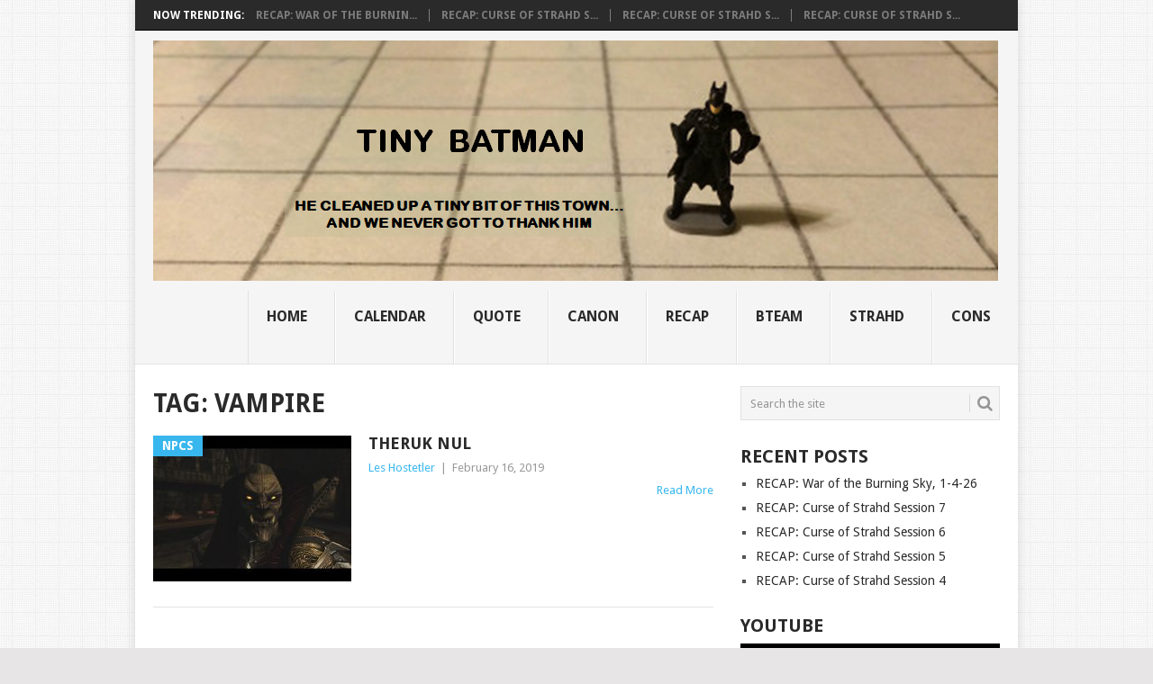

--- FILE ---
content_type: text/html; charset=UTF-8
request_url: https://tinybatman.com/tag/vampire/
body_size: 10218
content:
<!DOCTYPE html>
<html lang="en-US">
<head>
<meta charset="UTF-8">
<meta name="viewport" content="width=device-width, initial-scale=1">
<link rel="profile" href="http://gmpg.org/xfn/11">
<link rel="pingback" href="">
<title>Vampire &#8211; Tiny Batman</title>
<meta name='robots' content='max-image-preview:large' />
<link rel='dns-prefetch' href='//fonts.googleapis.com' />
<link rel="alternate" type="application/rss+xml" title="Tiny Batman &raquo; Feed" href="https://tinybatman.com/feed/" />
<link rel="alternate" type="application/rss+xml" title="Tiny Batman &raquo; Comments Feed" href="https://tinybatman.com/comments/feed/" />
<link rel="alternate" type="application/rss+xml" title="Tiny Batman &raquo; Vampire Tag Feed" href="https://tinybatman.com/tag/vampire/feed/" />
<style id='wp-img-auto-sizes-contain-inline-css' type='text/css'>
img:is([sizes=auto i],[sizes^="auto," i]){contain-intrinsic-size:3000px 1500px}
/*# sourceURL=wp-img-auto-sizes-contain-inline-css */
</style>

<style id='wp-emoji-styles-inline-css' type='text/css'>

	img.wp-smiley, img.emoji {
		display: inline !important;
		border: none !important;
		box-shadow: none !important;
		height: 1em !important;
		width: 1em !important;
		margin: 0 0.07em !important;
		vertical-align: -0.1em !important;
		background: none !important;
		padding: 0 !important;
	}
/*# sourceURL=wp-emoji-styles-inline-css */
</style>
<link rel='stylesheet' id='wp-block-library-css' href='https://tinybatman.com/wp/wp-includes/css/dist/block-library/style.min.css?ver=6.9' type='text/css' media='all' />
<style id='global-styles-inline-css' type='text/css'>
:root{--wp--preset--aspect-ratio--square: 1;--wp--preset--aspect-ratio--4-3: 4/3;--wp--preset--aspect-ratio--3-4: 3/4;--wp--preset--aspect-ratio--3-2: 3/2;--wp--preset--aspect-ratio--2-3: 2/3;--wp--preset--aspect-ratio--16-9: 16/9;--wp--preset--aspect-ratio--9-16: 9/16;--wp--preset--color--black: #000000;--wp--preset--color--cyan-bluish-gray: #abb8c3;--wp--preset--color--white: #ffffff;--wp--preset--color--pale-pink: #f78da7;--wp--preset--color--vivid-red: #cf2e2e;--wp--preset--color--luminous-vivid-orange: #ff6900;--wp--preset--color--luminous-vivid-amber: #fcb900;--wp--preset--color--light-green-cyan: #7bdcb5;--wp--preset--color--vivid-green-cyan: #00d084;--wp--preset--color--pale-cyan-blue: #8ed1fc;--wp--preset--color--vivid-cyan-blue: #0693e3;--wp--preset--color--vivid-purple: #9b51e0;--wp--preset--gradient--vivid-cyan-blue-to-vivid-purple: linear-gradient(135deg,rgb(6,147,227) 0%,rgb(155,81,224) 100%);--wp--preset--gradient--light-green-cyan-to-vivid-green-cyan: linear-gradient(135deg,rgb(122,220,180) 0%,rgb(0,208,130) 100%);--wp--preset--gradient--luminous-vivid-amber-to-luminous-vivid-orange: linear-gradient(135deg,rgb(252,185,0) 0%,rgb(255,105,0) 100%);--wp--preset--gradient--luminous-vivid-orange-to-vivid-red: linear-gradient(135deg,rgb(255,105,0) 0%,rgb(207,46,46) 100%);--wp--preset--gradient--very-light-gray-to-cyan-bluish-gray: linear-gradient(135deg,rgb(238,238,238) 0%,rgb(169,184,195) 100%);--wp--preset--gradient--cool-to-warm-spectrum: linear-gradient(135deg,rgb(74,234,220) 0%,rgb(151,120,209) 20%,rgb(207,42,186) 40%,rgb(238,44,130) 60%,rgb(251,105,98) 80%,rgb(254,248,76) 100%);--wp--preset--gradient--blush-light-purple: linear-gradient(135deg,rgb(255,206,236) 0%,rgb(152,150,240) 100%);--wp--preset--gradient--blush-bordeaux: linear-gradient(135deg,rgb(254,205,165) 0%,rgb(254,45,45) 50%,rgb(107,0,62) 100%);--wp--preset--gradient--luminous-dusk: linear-gradient(135deg,rgb(255,203,112) 0%,rgb(199,81,192) 50%,rgb(65,88,208) 100%);--wp--preset--gradient--pale-ocean: linear-gradient(135deg,rgb(255,245,203) 0%,rgb(182,227,212) 50%,rgb(51,167,181) 100%);--wp--preset--gradient--electric-grass: linear-gradient(135deg,rgb(202,248,128) 0%,rgb(113,206,126) 100%);--wp--preset--gradient--midnight: linear-gradient(135deg,rgb(2,3,129) 0%,rgb(40,116,252) 100%);--wp--preset--font-size--small: 13px;--wp--preset--font-size--medium: 20px;--wp--preset--font-size--large: 36px;--wp--preset--font-size--x-large: 42px;--wp--preset--spacing--20: 0.44rem;--wp--preset--spacing--30: 0.67rem;--wp--preset--spacing--40: 1rem;--wp--preset--spacing--50: 1.5rem;--wp--preset--spacing--60: 2.25rem;--wp--preset--spacing--70: 3.38rem;--wp--preset--spacing--80: 5.06rem;--wp--preset--shadow--natural: 6px 6px 9px rgba(0, 0, 0, 0.2);--wp--preset--shadow--deep: 12px 12px 50px rgba(0, 0, 0, 0.4);--wp--preset--shadow--sharp: 6px 6px 0px rgba(0, 0, 0, 0.2);--wp--preset--shadow--outlined: 6px 6px 0px -3px rgb(255, 255, 255), 6px 6px rgb(0, 0, 0);--wp--preset--shadow--crisp: 6px 6px 0px rgb(0, 0, 0);}:where(.is-layout-flex){gap: 0.5em;}:where(.is-layout-grid){gap: 0.5em;}body .is-layout-flex{display: flex;}.is-layout-flex{flex-wrap: wrap;align-items: center;}.is-layout-flex > :is(*, div){margin: 0;}body .is-layout-grid{display: grid;}.is-layout-grid > :is(*, div){margin: 0;}:where(.wp-block-columns.is-layout-flex){gap: 2em;}:where(.wp-block-columns.is-layout-grid){gap: 2em;}:where(.wp-block-post-template.is-layout-flex){gap: 1.25em;}:where(.wp-block-post-template.is-layout-grid){gap: 1.25em;}.has-black-color{color: var(--wp--preset--color--black) !important;}.has-cyan-bluish-gray-color{color: var(--wp--preset--color--cyan-bluish-gray) !important;}.has-white-color{color: var(--wp--preset--color--white) !important;}.has-pale-pink-color{color: var(--wp--preset--color--pale-pink) !important;}.has-vivid-red-color{color: var(--wp--preset--color--vivid-red) !important;}.has-luminous-vivid-orange-color{color: var(--wp--preset--color--luminous-vivid-orange) !important;}.has-luminous-vivid-amber-color{color: var(--wp--preset--color--luminous-vivid-amber) !important;}.has-light-green-cyan-color{color: var(--wp--preset--color--light-green-cyan) !important;}.has-vivid-green-cyan-color{color: var(--wp--preset--color--vivid-green-cyan) !important;}.has-pale-cyan-blue-color{color: var(--wp--preset--color--pale-cyan-blue) !important;}.has-vivid-cyan-blue-color{color: var(--wp--preset--color--vivid-cyan-blue) !important;}.has-vivid-purple-color{color: var(--wp--preset--color--vivid-purple) !important;}.has-black-background-color{background-color: var(--wp--preset--color--black) !important;}.has-cyan-bluish-gray-background-color{background-color: var(--wp--preset--color--cyan-bluish-gray) !important;}.has-white-background-color{background-color: var(--wp--preset--color--white) !important;}.has-pale-pink-background-color{background-color: var(--wp--preset--color--pale-pink) !important;}.has-vivid-red-background-color{background-color: var(--wp--preset--color--vivid-red) !important;}.has-luminous-vivid-orange-background-color{background-color: var(--wp--preset--color--luminous-vivid-orange) !important;}.has-luminous-vivid-amber-background-color{background-color: var(--wp--preset--color--luminous-vivid-amber) !important;}.has-light-green-cyan-background-color{background-color: var(--wp--preset--color--light-green-cyan) !important;}.has-vivid-green-cyan-background-color{background-color: var(--wp--preset--color--vivid-green-cyan) !important;}.has-pale-cyan-blue-background-color{background-color: var(--wp--preset--color--pale-cyan-blue) !important;}.has-vivid-cyan-blue-background-color{background-color: var(--wp--preset--color--vivid-cyan-blue) !important;}.has-vivid-purple-background-color{background-color: var(--wp--preset--color--vivid-purple) !important;}.has-black-border-color{border-color: var(--wp--preset--color--black) !important;}.has-cyan-bluish-gray-border-color{border-color: var(--wp--preset--color--cyan-bluish-gray) !important;}.has-white-border-color{border-color: var(--wp--preset--color--white) !important;}.has-pale-pink-border-color{border-color: var(--wp--preset--color--pale-pink) !important;}.has-vivid-red-border-color{border-color: var(--wp--preset--color--vivid-red) !important;}.has-luminous-vivid-orange-border-color{border-color: var(--wp--preset--color--luminous-vivid-orange) !important;}.has-luminous-vivid-amber-border-color{border-color: var(--wp--preset--color--luminous-vivid-amber) !important;}.has-light-green-cyan-border-color{border-color: var(--wp--preset--color--light-green-cyan) !important;}.has-vivid-green-cyan-border-color{border-color: var(--wp--preset--color--vivid-green-cyan) !important;}.has-pale-cyan-blue-border-color{border-color: var(--wp--preset--color--pale-cyan-blue) !important;}.has-vivid-cyan-blue-border-color{border-color: var(--wp--preset--color--vivid-cyan-blue) !important;}.has-vivid-purple-border-color{border-color: var(--wp--preset--color--vivid-purple) !important;}.has-vivid-cyan-blue-to-vivid-purple-gradient-background{background: var(--wp--preset--gradient--vivid-cyan-blue-to-vivid-purple) !important;}.has-light-green-cyan-to-vivid-green-cyan-gradient-background{background: var(--wp--preset--gradient--light-green-cyan-to-vivid-green-cyan) !important;}.has-luminous-vivid-amber-to-luminous-vivid-orange-gradient-background{background: var(--wp--preset--gradient--luminous-vivid-amber-to-luminous-vivid-orange) !important;}.has-luminous-vivid-orange-to-vivid-red-gradient-background{background: var(--wp--preset--gradient--luminous-vivid-orange-to-vivid-red) !important;}.has-very-light-gray-to-cyan-bluish-gray-gradient-background{background: var(--wp--preset--gradient--very-light-gray-to-cyan-bluish-gray) !important;}.has-cool-to-warm-spectrum-gradient-background{background: var(--wp--preset--gradient--cool-to-warm-spectrum) !important;}.has-blush-light-purple-gradient-background{background: var(--wp--preset--gradient--blush-light-purple) !important;}.has-blush-bordeaux-gradient-background{background: var(--wp--preset--gradient--blush-bordeaux) !important;}.has-luminous-dusk-gradient-background{background: var(--wp--preset--gradient--luminous-dusk) !important;}.has-pale-ocean-gradient-background{background: var(--wp--preset--gradient--pale-ocean) !important;}.has-electric-grass-gradient-background{background: var(--wp--preset--gradient--electric-grass) !important;}.has-midnight-gradient-background{background: var(--wp--preset--gradient--midnight) !important;}.has-small-font-size{font-size: var(--wp--preset--font-size--small) !important;}.has-medium-font-size{font-size: var(--wp--preset--font-size--medium) !important;}.has-large-font-size{font-size: var(--wp--preset--font-size--large) !important;}.has-x-large-font-size{font-size: var(--wp--preset--font-size--x-large) !important;}
/*# sourceURL=global-styles-inline-css */
</style>

<style id='classic-theme-styles-inline-css' type='text/css'>
/*! This file is auto-generated */
.wp-block-button__link{color:#fff;background-color:#32373c;border-radius:9999px;box-shadow:none;text-decoration:none;padding:calc(.667em + 2px) calc(1.333em + 2px);font-size:1.125em}.wp-block-file__button{background:#32373c;color:#fff;text-decoration:none}
/*# sourceURL=/wp-includes/css/classic-themes.min.css */
</style>
<link rel='stylesheet' id='point-style-css' href='https://tinybatman.com/wp/wp-content/themes/point/style.css?ver=6.9' type='text/css' media='all' />
<style id='point-style-inline-css' type='text/css'>

		a:hover, .menu .current-menu-item > a, .menu .current-menu-item, .current-menu-ancestor > a.sf-with-ul, .current-menu-ancestor, footer .textwidget a, .single_post a:not(.wp-block-button__link), #commentform a, .copyrights a:hover, a, footer .widget li a:hover, .menu > li:hover > a, .single_post .post-info a, .post-info a, .readMore a, .reply a, .fn a, .carousel a:hover, .single_post .related-posts a:hover, .sidebar.c-4-12 .textwidget a, footer .textwidget a, .sidebar.c-4-12 a:hover, .title a:hover, .trending-articles li a:hover { color: #38B7EE; }
		.review-result, .review-total-only { color: #38B7EE!important; }
		.nav-previous a, .nav-next a, .sub-menu, #commentform input#submit, .tagcloud a, #tabber ul.tabs li a.selected, .featured-cat, .mts-subscribe input[type='submit'], .pagination a, .widget .wpt_widget_content #tags-tab-content ul li a, .latestPost-review-wrapper, .pagination .dots, .primary-navigation #wpmm-megamenu .wpmm-posts .wpmm-pagination a, #wpmm-megamenu .review-total-only, body .latestPost-review-wrapper, .review-type-circle.wp-review-show-total { background: #38B7EE; color: #fff; } .header-button { background: #38B7EE; } #logo a { color: ##555; }
		
		
/*# sourceURL=point-style-inline-css */
</style>
<link rel='stylesheet' id='theme-slug-fonts-css' href='//fonts.googleapis.com/css?family=Droid+Sans%3A400%2C700&#038;subset=latin-ext' type='text/css' media='all' />
<script type="text/javascript" src="https://tinybatman.com/wp/wp-includes/js/jquery/jquery.min.js?ver=3.7.1" id="jquery-core-js"></script>
<script type="text/javascript" src="https://tinybatman.com/wp/wp-includes/js/jquery/jquery-migrate.min.js?ver=3.4.1" id="jquery-migrate-js"></script>
<script type="text/javascript" src="https://tinybatman.com/wp/wp-content/themes/point/js/customscripts.js?ver=6.9" id="point-customscripts-js"></script>
<link rel="https://api.w.org/" href="https://tinybatman.com/wp-json/" /><link rel="alternate" title="JSON" type="application/json" href="https://tinybatman.com/wp-json/wp/v2/tags/116" /><link rel="EditURI" type="application/rsd+xml" title="RSD" href="https://tinybatman.com/wp/xmlrpc.php?rsd" />
<meta name="generator" content="WordPress 6.9" />
			<style>
				#wp-admin-bar-basepress-build-mode{
					background-color:#c11111 !important;
					color:#fff !important;
				}
			</style>
					<script type="text/javascript">
			var StrCPVisits_page_data = {
				'abort' : 'false',
				'title' : 'Tag: Vampire',
			};
		</script>
		<style type="text/css">.recentcomments a{display:inline !important;padding:0 !important;margin:0 !important;}</style>		<style type="text/css">
							.site-title a,
				.site-description {
					color: #2a2a2a;
				}
						</style>
		<style type="text/css" id="custom-background-css">
body.custom-background { background-image: url("https://tinybatman.com/wp/wp-content/uploads/2019/02/minimal-background-pattern-wordpress-3.jpg"); background-position: center center; background-size: auto; background-repeat: repeat; background-attachment: scroll; }
</style>
	<link rel="icon" href="https://tinybatman.com/wp/wp-content/uploads/2019/02/cropped-tinybatman-32x32.jpg" sizes="32x32" />
<link rel="icon" href="https://tinybatman.com/wp/wp-content/uploads/2019/02/cropped-tinybatman-192x192.jpg" sizes="192x192" />
<link rel="apple-touch-icon" href="https://tinybatman.com/wp/wp-content/uploads/2019/02/cropped-tinybatman-180x180.jpg" />
<meta name="msapplication-TileImage" content="https://tinybatman.com/wp/wp-content/uploads/2019/02/cropped-tinybatman-270x270.jpg" />
<link rel='stylesheet' id='fts-feed-styles-css' href='https://tinybatman.com/wp/wp-content/plugins/feed-them-social/includes/feeds/css/styles.min.css?ver=4.4.0' type='text/css' media='all' />
</head>

<body id="blog" class="archive tag tag-vampire tag-116 custom-background wp-embed-responsive wp-theme-point boxed cslayout">

<div class="main-container clear">

				<div class="trending-articles">
				<ul>
					<li class="firstlink">Now Trending:</li>
													<li class="trendingPost">
									<a href="https://tinybatman.com/recap-war-of-the-burning-sky-1-4-26/" title="RECAP: War of the Burning Sky, 1-4-26" rel="bookmark">RECAP: War of the Burnin...</a>
								</li>
																<li class="trendingPost">
									<a href="https://tinybatman.com/recap-ravenloft-session-7/" title="RECAP: Curse of Strahd Session 7" rel="bookmark">RECAP: Curse of Strahd S...</a>
								</li>
																<li class="trendingPost">
									<a href="https://tinybatman.com/recap-curse-of-strahd-session-6/" title="RECAP: Curse of Strahd Session 6" rel="bookmark">RECAP: Curse of Strahd S...</a>
								</li>
																<li class="trendingPost">
									<a href="https://tinybatman.com/recap-curse-of-strahd-session-5/" title="RECAP: Curse of Strahd Session 5" rel="bookmark">RECAP: Curse of Strahd S...</a>
								</li>
												</ul>
			</div>
					<header id="masthead" class="site-header" role="banner">
			<div class="site-branding">
															<h2 id="logo" class="image-logo" itemprop="headline">
							<a href="https://tinybatman.com"><img src="https://tinybatman.com/wp/wp-content/uploads/2019/04/2019-04-07_0052_001.png" alt="Tiny Batman"></a>
						</h2><!-- END #logo -->
									
				<a href="#" id="pull" class="toggle-mobile-menu">Menu</a>
				<div class="primary-navigation">
					<nav id="navigation" class="mobile-menu-wrapper" role="navigation">
						<ul id="menu-top" class="menu clearfix"><li id="menu-item-14" class="menu-item menu-item-type-custom menu-item-object-custom menu-item-home"><a href="http://tinybatman.com">Home<br /><span class="sub"></span></a></li>
<li id="menu-item-4589" class="menu-item menu-item-type-post_type menu-item-object-calendar"><a href="https://tinybatman.com/calendar/lngn-bdc/">CALENDAR<br /><span class="sub"></span></a></li>
<li id="menu-item-4581" class="menu-item menu-item-type-custom menu-item-object-custom"><a href="https://tinybatman.com/context-free-game-quotes-2026/">Quote<br /><span class="sub"></span></a></li>
<li id="menu-item-6986" class="menu-item menu-item-type-taxonomy menu-item-object-category"><a href="https://tinybatman.com/category/its-canon-now/">Canon<br /><span class="sub"></span></a></li>
<li id="menu-item-6984" class="menu-item menu-item-type-taxonomy menu-item-object-post_tag"><a href="https://tinybatman.com/tag/recap/">Recap<br /><span class="sub"></span></a></li>
<li id="menu-item-6985" class="menu-item menu-item-type-taxonomy menu-item-object-post_tag"><a href="https://tinybatman.com/tag/bteam/">BTEAM<br /><span class="sub"></span></a></li>
<li id="menu-item-6982" class="menu-item menu-item-type-custom menu-item-object-custom"><a href="https://tinybatman.com/ravenloft-wiki/">STRAHD<br /><span class="sub"></span></a></li>
<li id="menu-item-7096" class="menu-item menu-item-type-post_type menu-item-object-page"><a href="https://tinybatman.com/the-archivists-library/">CONS<br /><span class="sub"></span></a></li>
</ul>					</nav><!-- #navigation -->
				</div><!-- .primary-navigation -->
			</div><!-- .site-branding -->
		</header><!-- #masthead -->

		
<div id="page" class="home-page">
	<div class="content">
		<div class="article">
			<h1 class="postsby">
				<span>Tag: <span>Vampire</span></span>
			</h1>
			
<article class="post excerpt">
				<a href="https://tinybatman.com/theruk-nul/" title="Theruk Nul" id="featured-thumbnail">
				<div class="featured-thumbnail"><img width="220" height="162" src="https://tinybatman.com/wp/wp-content/uploads/2019/02/Theruk-220x162.jpg" class="attachment-featured size-featured wp-post-image" alt="" title="" decoding="async" /></div>				<div class="featured-cat">
					NPCS				</div>
							</a>
				<header>
		<h2 class="title">
			<a href="https://tinybatman.com/theruk-nul/" title="Theruk Nul" rel="bookmark">Theruk Nul</a>
		</h2>
		<div class="post-info"><span class="theauthor"><a href="https://tinybatman.com/author/les-hostetler/" title="Posts by Les Hostetler" rel="author">Les Hostetler</a></span> | <span class="thetime">February 16, 2019</span></div>
	</header><!--.header-->
			<div class="post-content image-caption-format-1">
					</div>
		<span class="readMore"><a href="https://tinybatman.com/theruk-nul/" title="Theruk Nul" rel="nofollow">Read More</a></span>
	</article>
		<nav class="navigation posts-navigation" role="navigation">
			<!--Start Pagination-->
							<h2 class="screen-reader-text">Posts navigation</h2>
				<div class="pagination nav-links">
					
									</div>
					</nav><!--End Pagination-->
		
		</div>
		
	<aside class="sidebar c-4-12">
		<div id="sidebars" class="sidebar">
			<div class="sidebar_list">
				<aside id="search-4" class="widget widget_search"><form method="get" id="searchform" class="search-form" action="https://tinybatman.com" _lpchecked="1">
	<fieldset>
		<input type="text" name="s" id="s" value="Search the site" onblur="if (this.value == '') {this.value = 'Search the site';}" onfocus="if (this.value == 'Search the site') {this.value = '';}" >
		<button id="search-image" class="sbutton" type="submit" value="">
			<i class="point-icon icon-search"></i>
		</button>
	</fieldset>
</form>
</aside>
		<aside id="recent-posts-4" class="widget widget_recent_entries">
		<h3 class="widget-title">Recent Posts</h3>
		<ul>
											<li>
					<a href="https://tinybatman.com/recap-war-of-the-burning-sky-1-4-26/">RECAP: War of the Burning Sky, 1-4-26</a>
									</li>
											<li>
					<a href="https://tinybatman.com/recap-ravenloft-session-7/">RECAP: Curse of Strahd Session 7</a>
									</li>
											<li>
					<a href="https://tinybatman.com/recap-curse-of-strahd-session-6/">RECAP: Curse of Strahd Session 6</a>
									</li>
											<li>
					<a href="https://tinybatman.com/recap-curse-of-strahd-session-5/">RECAP: Curse of Strahd Session 5</a>
									</li>
											<li>
					<a href="https://tinybatman.com/recap-curse-of-strahd-session-4/">RECAP: Curse of Strahd Session 4</a>
									</li>
					</ul>

		</aside><aside id="custom_html-2" class="widget_text widget widget_custom_html"><h3 class="widget-title">YouTube</h3><div class="textwidget custom-html-widget"><div class="et_smooth_scroll_disabled fts_smooth_scroll_disabled"><div id="fts-yt-lfebpetemm" class=" fts-youtube-thumbs-gallery-master fts-master-youtube-wrap fts-yt-videogroup fts-yt-user- fts-yt-vids-in-row4"><div id="fts-yt-videolist-lfebpetemm" class="fts-yt-videolist"><div class="fts-yt-large "><div class="fts-yt-first-video"><div class="fts-fluid-videoWrapper"><iframe src="https://www.youtube.com/embed/zoaCJhRrtAA?wmode=transparent&#038;HD=0&#038;rel=0&#038;showinfo=0&#038;controls=1&#038;autoplay=0" frameborder="0" allowfullscreen></iframe></div></div></div><div data-ftsi-columns="4" data-ftsi-columns-tablet="3" data-ftsi-columns-mobile="2" data-ftsi-force-columns="no&quot; " data-ftsi-margin="1px" class="feed_dynamic_classlfebpetemm fts-youtube-popup-gallery fts-youtube-inline-block-centered  fts-youtube-no-thumbs-gallery" style="background:#000!important""><div class="slicker-youtube-placeholder-lfebpetemm slicker-youtube-placeholder fts-youtube-zoaCJhRrtAA" data-id="fts-youtube-id-feed_dynamic_classlfebpetemm" style="background-image:url(https://i.ytimg.com/vi/zoaCJhRrtAA/hqdefault.jpg)"><a href="javascript:;" rel="https://www.youtube.com/embed/zoaCJhRrtAA?wmode=opaque&#038;HD=0&#038;rel=0&#038;showinfo=0&#038;controls=1&#038;autoplay=1"  class="fts-yt-open fts-youtube-iframe-click"></a></div><div class="slicker-youtube-placeholder-lfebpetemm slicker-youtube-placeholder fts-youtube-MPpgh4SObiI" data-id="fts-youtube-id-feed_dynamic_classlfebpetemm" style="background-image:url(https://i.ytimg.com/vi/MPpgh4SObiI/hqdefault.jpg)"><a href="javascript:;" rel="https://www.youtube.com/embed/MPpgh4SObiI?wmode=opaque&#038;HD=0&#038;rel=0&#038;showinfo=0&#038;controls=1&#038;autoplay=1"  class="fts-yt-open fts-youtube-iframe-click"></a></div><div class="slicker-youtube-placeholder-lfebpetemm slicker-youtube-placeholder fts-youtube-DUHU87Rp8aw" data-id="fts-youtube-id-feed_dynamic_classlfebpetemm" style="background-image:url(https://i.ytimg.com/vi/DUHU87Rp8aw/hqdefault.jpg)"><a href="javascript:;" rel="https://www.youtube.com/embed/DUHU87Rp8aw?wmode=opaque&#038;HD=0&#038;rel=0&#038;showinfo=0&#038;controls=1&#038;autoplay=1"  class="fts-yt-open fts-youtube-iframe-click"></a></div><div class="slicker-youtube-placeholder-lfebpetemm slicker-youtube-placeholder fts-youtube-C4zACwWV-5M" data-id="fts-youtube-id-feed_dynamic_classlfebpetemm" style="background-image:url(https://i.ytimg.com/vi/C4zACwWV-5M/hqdefault.jpg)"><a href="javascript:;" rel="https://www.youtube.com/embed/C4zACwWV-5M?wmode=opaque&#038;HD=0&#038;rel=0&#038;showinfo=0&#038;controls=1&#038;autoplay=1"  class="fts-yt-open fts-youtube-iframe-click"></a></div><script>  jQuery("#fts-yt-lfebpetemm").unbind().on("click", ".slicker-youtube-placeholder", function(event) {
                event.stopPropagation();
                jQuery("#fts-yt-lfebpetemm .youtube-comments-thumbs").animate({ scrollTop: 0 }, "fast");
                jQuery("#fts-yt-lfebpetemm .youtube-comments-thumbs").show();
                jQuery( "#fts-yt-lfebpetemm.fts-youtube-scrollable" ).addClass( "fts-scrollable-function" );
                jQuery("#fts-yt-lfebpetemm .fts-youtube-scrollable, #fts-yt-lfebpetemm .fts-fb-autoscroll-loader").hide();
                var this_frame = jQuery(this).find("a.fts-youtube-iframe-click").attr("rel");
                jQuery("#fts-yt-lfebpetemm .fts-fluid-videoWrapper iframe").attr("src", this_frame);
                var findText = jQuery(this).find(".entriestitle").clone(true, true);
                findText.appendTo("#fts-yt-lfebpetemm .youtube-comments-thumbs");
                ftsShare();
                
                });
                jQuery("#fts-yt-lfebpetemm").on("click", ".fts-yt-close-lfebpetemm", function(event) {
                    event.stopPropagation();
                    jQuery( "#fts-yt-lfebpetemm .fts-youtube-scrollable" ).removeClass( "fts-scrollable-function" );
                    jQuery("#fts-yt-lfebpetemm .youtube-comments-thumbs").hide();
                    jQuery("#fts-yt-lfebpetemm .fts-youtube-scrollable, .fts-fb-autoscroll-loader").show();
                    jQuery("#fts-yt-lfebpetemm .youtube-comments-thumbs").html("");
                     slickremixImageResizingYouTube();
                });</script><div id="output_lfebpetemm" class="fts-fb-load-more-output"></div></div><!--END main wrap for thumbnails--></div></div></div><div class="fts-clear"></div>            <script>
                // This needs to load here below the feed to load properly for
                // Elementor page preview, and also some types of tabs that use js to load.
                jQuery(document).ready(function() {
                    slickremixImageResizingYouTube();
                });
            </script>
            </div></aside><aside id="archives-4" class="widget widget_archive"><h3 class="widget-title">Archives</h3>
			<ul>
					<li><a href='https://tinybatman.com/2026/01/'>January 2026</a></li>
	<li><a href='https://tinybatman.com/2025/12/'>December 2025</a></li>
	<li><a href='https://tinybatman.com/2025/11/'>November 2025</a></li>
	<li><a href='https://tinybatman.com/2025/10/'>October 2025</a></li>
	<li><a href='https://tinybatman.com/2025/09/'>September 2025</a></li>
	<li><a href='https://tinybatman.com/2025/08/'>August 2025</a></li>
	<li><a href='https://tinybatman.com/2025/07/'>July 2025</a></li>
	<li><a href='https://tinybatman.com/2025/06/'>June 2025</a></li>
	<li><a href='https://tinybatman.com/2025/05/'>May 2025</a></li>
	<li><a href='https://tinybatman.com/2025/04/'>April 2025</a></li>
	<li><a href='https://tinybatman.com/2025/03/'>March 2025</a></li>
	<li><a href='https://tinybatman.com/2025/02/'>February 2025</a></li>
	<li><a href='https://tinybatman.com/2025/01/'>January 2025</a></li>
	<li><a href='https://tinybatman.com/2024/12/'>December 2024</a></li>
	<li><a href='https://tinybatman.com/2024/11/'>November 2024</a></li>
	<li><a href='https://tinybatman.com/2024/10/'>October 2024</a></li>
	<li><a href='https://tinybatman.com/2024/09/'>September 2024</a></li>
	<li><a href='https://tinybatman.com/2024/08/'>August 2024</a></li>
	<li><a href='https://tinybatman.com/2024/07/'>July 2024</a></li>
	<li><a href='https://tinybatman.com/2024/06/'>June 2024</a></li>
	<li><a href='https://tinybatman.com/2024/04/'>April 2024</a></li>
	<li><a href='https://tinybatman.com/2024/03/'>March 2024</a></li>
	<li><a href='https://tinybatman.com/2024/02/'>February 2024</a></li>
	<li><a href='https://tinybatman.com/2024/01/'>January 2024</a></li>
	<li><a href='https://tinybatman.com/2023/12/'>December 2023</a></li>
	<li><a href='https://tinybatman.com/2023/11/'>November 2023</a></li>
	<li><a href='https://tinybatman.com/2023/10/'>October 2023</a></li>
	<li><a href='https://tinybatman.com/2023/09/'>September 2023</a></li>
	<li><a href='https://tinybatman.com/2023/07/'>July 2023</a></li>
	<li><a href='https://tinybatman.com/2023/06/'>June 2023</a></li>
	<li><a href='https://tinybatman.com/2023/02/'>February 2023</a></li>
	<li><a href='https://tinybatman.com/2023/01/'>January 2023</a></li>
	<li><a href='https://tinybatman.com/2022/12/'>December 2022</a></li>
	<li><a href='https://tinybatman.com/2022/11/'>November 2022</a></li>
	<li><a href='https://tinybatman.com/2022/10/'>October 2022</a></li>
	<li><a href='https://tinybatman.com/2022/06/'>June 2022</a></li>
	<li><a href='https://tinybatman.com/2022/03/'>March 2022</a></li>
	<li><a href='https://tinybatman.com/2022/02/'>February 2022</a></li>
	<li><a href='https://tinybatman.com/2022/01/'>January 2022</a></li>
	<li><a href='https://tinybatman.com/2021/12/'>December 2021</a></li>
	<li><a href='https://tinybatman.com/2021/11/'>November 2021</a></li>
	<li><a href='https://tinybatman.com/2021/10/'>October 2021</a></li>
	<li><a href='https://tinybatman.com/2021/09/'>September 2021</a></li>
	<li><a href='https://tinybatman.com/2021/08/'>August 2021</a></li>
	<li><a href='https://tinybatman.com/2021/07/'>July 2021</a></li>
	<li><a href='https://tinybatman.com/2021/06/'>June 2021</a></li>
	<li><a href='https://tinybatman.com/2021/05/'>May 2021</a></li>
	<li><a href='https://tinybatman.com/2021/04/'>April 2021</a></li>
	<li><a href='https://tinybatman.com/2021/03/'>March 2021</a></li>
	<li><a href='https://tinybatman.com/2021/02/'>February 2021</a></li>
	<li><a href='https://tinybatman.com/2021/01/'>January 2021</a></li>
	<li><a href='https://tinybatman.com/2020/12/'>December 2020</a></li>
	<li><a href='https://tinybatman.com/2020/11/'>November 2020</a></li>
	<li><a href='https://tinybatman.com/2020/10/'>October 2020</a></li>
	<li><a href='https://tinybatman.com/2020/09/'>September 2020</a></li>
	<li><a href='https://tinybatman.com/2020/08/'>August 2020</a></li>
	<li><a href='https://tinybatman.com/2020/07/'>July 2020</a></li>
	<li><a href='https://tinybatman.com/2020/06/'>June 2020</a></li>
	<li><a href='https://tinybatman.com/2020/05/'>May 2020</a></li>
	<li><a href='https://tinybatman.com/2020/04/'>April 2020</a></li>
	<li><a href='https://tinybatman.com/2020/03/'>March 2020</a></li>
	<li><a href='https://tinybatman.com/2020/02/'>February 2020</a></li>
	<li><a href='https://tinybatman.com/2020/01/'>January 2020</a></li>
	<li><a href='https://tinybatman.com/2019/12/'>December 2019</a></li>
	<li><a href='https://tinybatman.com/2019/11/'>November 2019</a></li>
	<li><a href='https://tinybatman.com/2019/10/'>October 2019</a></li>
	<li><a href='https://tinybatman.com/2019/09/'>September 2019</a></li>
	<li><a href='https://tinybatman.com/2019/08/'>August 2019</a></li>
	<li><a href='https://tinybatman.com/2019/07/'>July 2019</a></li>
	<li><a href='https://tinybatman.com/2019/06/'>June 2019</a></li>
	<li><a href='https://tinybatman.com/2019/05/'>May 2019</a></li>
	<li><a href='https://tinybatman.com/2019/04/'>April 2019</a></li>
	<li><a href='https://tinybatman.com/2019/03/'>March 2019</a></li>
	<li><a href='https://tinybatman.com/2019/02/'>February 2019</a></li>
			</ul>

			</aside><aside id="search-2" class="widget widget_search"><form method="get" id="searchform" class="search-form" action="https://tinybatman.com" _lpchecked="1">
	<fieldset>
		<input type="text" name="s" id="s" value="Search the site" onblur="if (this.value == '') {this.value = 'Search the site';}" onfocus="if (this.value == 'Search the site') {this.value = '';}" >
		<button id="search-image" class="sbutton" type="submit" value="">
			<i class="point-icon icon-search"></i>
		</button>
	</fieldset>
</form>
</aside>
		<aside id="recent-posts-2" class="widget widget_recent_entries">
		<h3 class="widget-title">Recent Posts</h3>
		<ul>
											<li>
					<a href="https://tinybatman.com/recap-war-of-the-burning-sky-1-4-26/">RECAP: War of the Burning Sky, 1-4-26</a>
									</li>
											<li>
					<a href="https://tinybatman.com/recap-ravenloft-session-7/">RECAP: Curse of Strahd Session 7</a>
									</li>
											<li>
					<a href="https://tinybatman.com/recap-curse-of-strahd-session-6/">RECAP: Curse of Strahd Session 6</a>
									</li>
											<li>
					<a href="https://tinybatman.com/recap-curse-of-strahd-session-5/">RECAP: Curse of Strahd Session 5</a>
									</li>
											<li>
					<a href="https://tinybatman.com/recap-curse-of-strahd-session-4/">RECAP: Curse of Strahd Session 4</a>
									</li>
					</ul>

		</aside><aside id="recent-comments-2" class="widget widget_recent_comments"><h3 class="widget-title">Recent Comments</h3><ul id="recentcomments"><li class="recentcomments"><span class="comment-author-link"><a href="https://hwaet.com" class="url" rel="ugc external nofollow">EB</a></span> on <a href="https://tinybatman.com/recap-war-of-the-burning-sky-1-4-26/#comment-2470">RECAP: War of the Burning Sky, 1-4-26</a></li><li class="recentcomments"><span class="comment-author-link"><a href="https://hwaet.com" class="url" rel="ugc external nofollow">EB</a></span> on <a href="https://tinybatman.com/recap-war-of-the-burning-sky-12-21-25/#comment-2469">RECAP: War of the Burning Sky, 12-21-25</a></li><li class="recentcomments"><span class="comment-author-link"><a href="http://www.hwaet.com" class="url" rel="ugc external nofollow">Eric B</a></span> on <a href="https://tinybatman.com/recap-war-of-the-burning-sky-10-19-25/#comment-2466">RECAP: War of the Burning Sky, 10-19-25</a></li><li class="recentcomments"><span class="comment-author-link"><a href="http://www.hwaet.com" class="url" rel="ugc external nofollow">Eric B</a></span> on <a href="https://tinybatman.com/recap-curse-of-strahd-session-1/#comment-2465">RECAP: Curse of Strahd Session 1</a></li><li class="recentcomments"><span class="comment-author-link"><a href="https://www.hwaet.com" class="url" rel="ugc external nofollow">Eric B</a></span> on <a href="https://tinybatman.com/are-paladins-allowed-to-that/#comment-2464">Are Paladins Allowed To Do That?</a></li></ul></aside><aside id="archives-2" class="widget widget_archive"><h3 class="widget-title">Archives</h3>
			<ul>
					<li><a href='https://tinybatman.com/2026/01/'>January 2026</a></li>
	<li><a href='https://tinybatman.com/2025/12/'>December 2025</a></li>
	<li><a href='https://tinybatman.com/2025/11/'>November 2025</a></li>
	<li><a href='https://tinybatman.com/2025/10/'>October 2025</a></li>
	<li><a href='https://tinybatman.com/2025/09/'>September 2025</a></li>
	<li><a href='https://tinybatman.com/2025/08/'>August 2025</a></li>
	<li><a href='https://tinybatman.com/2025/07/'>July 2025</a></li>
	<li><a href='https://tinybatman.com/2025/06/'>June 2025</a></li>
	<li><a href='https://tinybatman.com/2025/05/'>May 2025</a></li>
	<li><a href='https://tinybatman.com/2025/04/'>April 2025</a></li>
	<li><a href='https://tinybatman.com/2025/03/'>March 2025</a></li>
	<li><a href='https://tinybatman.com/2025/02/'>February 2025</a></li>
	<li><a href='https://tinybatman.com/2025/01/'>January 2025</a></li>
	<li><a href='https://tinybatman.com/2024/12/'>December 2024</a></li>
	<li><a href='https://tinybatman.com/2024/11/'>November 2024</a></li>
	<li><a href='https://tinybatman.com/2024/10/'>October 2024</a></li>
	<li><a href='https://tinybatman.com/2024/09/'>September 2024</a></li>
	<li><a href='https://tinybatman.com/2024/08/'>August 2024</a></li>
	<li><a href='https://tinybatman.com/2024/07/'>July 2024</a></li>
	<li><a href='https://tinybatman.com/2024/06/'>June 2024</a></li>
	<li><a href='https://tinybatman.com/2024/04/'>April 2024</a></li>
	<li><a href='https://tinybatman.com/2024/03/'>March 2024</a></li>
	<li><a href='https://tinybatman.com/2024/02/'>February 2024</a></li>
	<li><a href='https://tinybatman.com/2024/01/'>January 2024</a></li>
	<li><a href='https://tinybatman.com/2023/12/'>December 2023</a></li>
	<li><a href='https://tinybatman.com/2023/11/'>November 2023</a></li>
	<li><a href='https://tinybatman.com/2023/10/'>October 2023</a></li>
	<li><a href='https://tinybatman.com/2023/09/'>September 2023</a></li>
	<li><a href='https://tinybatman.com/2023/07/'>July 2023</a></li>
	<li><a href='https://tinybatman.com/2023/06/'>June 2023</a></li>
	<li><a href='https://tinybatman.com/2023/02/'>February 2023</a></li>
	<li><a href='https://tinybatman.com/2023/01/'>January 2023</a></li>
	<li><a href='https://tinybatman.com/2022/12/'>December 2022</a></li>
	<li><a href='https://tinybatman.com/2022/11/'>November 2022</a></li>
	<li><a href='https://tinybatman.com/2022/10/'>October 2022</a></li>
	<li><a href='https://tinybatman.com/2022/06/'>June 2022</a></li>
	<li><a href='https://tinybatman.com/2022/03/'>March 2022</a></li>
	<li><a href='https://tinybatman.com/2022/02/'>February 2022</a></li>
	<li><a href='https://tinybatman.com/2022/01/'>January 2022</a></li>
	<li><a href='https://tinybatman.com/2021/12/'>December 2021</a></li>
	<li><a href='https://tinybatman.com/2021/11/'>November 2021</a></li>
	<li><a href='https://tinybatman.com/2021/10/'>October 2021</a></li>
	<li><a href='https://tinybatman.com/2021/09/'>September 2021</a></li>
	<li><a href='https://tinybatman.com/2021/08/'>August 2021</a></li>
	<li><a href='https://tinybatman.com/2021/07/'>July 2021</a></li>
	<li><a href='https://tinybatman.com/2021/06/'>June 2021</a></li>
	<li><a href='https://tinybatman.com/2021/05/'>May 2021</a></li>
	<li><a href='https://tinybatman.com/2021/04/'>April 2021</a></li>
	<li><a href='https://tinybatman.com/2021/03/'>March 2021</a></li>
	<li><a href='https://tinybatman.com/2021/02/'>February 2021</a></li>
	<li><a href='https://tinybatman.com/2021/01/'>January 2021</a></li>
	<li><a href='https://tinybatman.com/2020/12/'>December 2020</a></li>
	<li><a href='https://tinybatman.com/2020/11/'>November 2020</a></li>
	<li><a href='https://tinybatman.com/2020/10/'>October 2020</a></li>
	<li><a href='https://tinybatman.com/2020/09/'>September 2020</a></li>
	<li><a href='https://tinybatman.com/2020/08/'>August 2020</a></li>
	<li><a href='https://tinybatman.com/2020/07/'>July 2020</a></li>
	<li><a href='https://tinybatman.com/2020/06/'>June 2020</a></li>
	<li><a href='https://tinybatman.com/2020/05/'>May 2020</a></li>
	<li><a href='https://tinybatman.com/2020/04/'>April 2020</a></li>
	<li><a href='https://tinybatman.com/2020/03/'>March 2020</a></li>
	<li><a href='https://tinybatman.com/2020/02/'>February 2020</a></li>
	<li><a href='https://tinybatman.com/2020/01/'>January 2020</a></li>
	<li><a href='https://tinybatman.com/2019/12/'>December 2019</a></li>
	<li><a href='https://tinybatman.com/2019/11/'>November 2019</a></li>
	<li><a href='https://tinybatman.com/2019/10/'>October 2019</a></li>
	<li><a href='https://tinybatman.com/2019/09/'>September 2019</a></li>
	<li><a href='https://tinybatman.com/2019/08/'>August 2019</a></li>
	<li><a href='https://tinybatman.com/2019/07/'>July 2019</a></li>
	<li><a href='https://tinybatman.com/2019/06/'>June 2019</a></li>
	<li><a href='https://tinybatman.com/2019/05/'>May 2019</a></li>
	<li><a href='https://tinybatman.com/2019/04/'>April 2019</a></li>
	<li><a href='https://tinybatman.com/2019/03/'>March 2019</a></li>
	<li><a href='https://tinybatman.com/2019/02/'>February 2019</a></li>
			</ul>

			</aside><aside id="categories-2" class="widget widget_categories"><h3 class="widget-title">Categories</h3>
			<ul>
					<li class="cat-item cat-item-27"><a href="https://tinybatman.com/category/13c/">13C</a>
</li>
	<li class="cat-item cat-item-427"><a href="https://tinybatman.com/category/5th-avengers/">5th Avengers</a>
</li>
	<li class="cat-item cat-item-33"><a href="https://tinybatman.com/category/a_team/">A TEAM</a>
</li>
	<li class="cat-item cat-item-451"><a href="https://tinybatman.com/category/age-of-ashes/">Age of Ashes</a>
</li>
	<li class="cat-item cat-item-850"><a href="https://tinybatman.com/category/age-of-extinction/">Age of Extinction</a>
</li>
	<li class="cat-item cat-item-34"><a href="https://tinybatman.com/category/b_team/">B TEAM</a>
</li>
	<li class="cat-item cat-item-17"><a href="https://tinybatman.com/category/bdc/">BDC</a>
</li>
	<li class="cat-item cat-item-562"><a href="https://tinybatman.com/category/big-grapefruit/">Big Grapefruit</a>
</li>
	<li class="cat-item cat-item-54"><a href="https://tinybatman.com/category/black_dogs/">Black Dogs</a>
</li>
	<li class="cat-item cat-item-106"><a href="https://tinybatman.com/category/bob-related/">Bob-Related</a>
</li>
	<li class="cat-item cat-item-840"><a href="https://tinybatman.com/category/conventions/">Conventions</a>
</li>
	<li class="cat-item cat-item-1040"><a href="https://tinybatman.com/category/curse-of-strahd/">Curse of Strahd</a>
</li>
	<li class="cat-item cat-item-905"><a href="https://tinybatman.com/category/fiction/">Fiction</a>
</li>
	<li class="cat-item cat-item-817"><a href="https://tinybatman.com/category/game-quotes/">Game Quotes</a>
</li>
	<li class="cat-item cat-item-372"><a href="https://tinybatman.com/category/gin-and-tonic/">Gin and Tonic</a>
</li>
	<li class="cat-item cat-item-83"><a href="https://tinybatman.com/category/greyhawk/">Greyhawk</a>
</li>
	<li class="cat-item cat-item-860"><a href="https://tinybatman.com/category/ironfang-invasion/">Ironfang Invasion</a>
</li>
	<li class="cat-item cat-item-139"><a href="https://tinybatman.com/category/its-canon-now/">It&#039;s Canon Now</a>
</li>
	<li class="cat-item cat-item-173"><a href="https://tinybatman.com/category/items-of-note/">Items of Note</a>
</li>
	<li class="cat-item cat-item-239"><a href="https://tinybatman.com/category/jade-regent/">Jade Regent</a>
</li>
	<li class="cat-item cat-item-75"><a href="https://tinybatman.com/category/npcs/">NPCS</a>
</li>
	<li class="cat-item cat-item-105"><a href="https://tinybatman.com/category/other-games/">Other Games</a>
</li>
	<li class="cat-item cat-item-22"><a href="https://tinybatman.com/category/pathfinder/">Pathfinder</a>
</li>
	<li class="cat-item cat-item-980"><a href="https://tinybatman.com/category/pcs-all-meet-at-a-tavern/">PCs All Meet At A Tavern</a>
</li>
	<li class="cat-item cat-item-856"><a href="https://tinybatman.com/category/quarantine-with-the-classics/">Quarantine With The Classics</a>
</li>
	<li class="cat-item cat-item-11"><a href="https://tinybatman.com/category/random_silliness/">Random Silliness</a>
</li>
	<li class="cat-item cat-item-61"><a href="https://tinybatman.com/category/service-economy/">Service Economy</a>
</li>
	<li class="cat-item cat-item-16"><a href="https://tinybatman.com/category/strange_aeons/">Strange Aeons</a>
</li>
	<li class="cat-item cat-item-414"><a href="https://tinybatman.com/category/traveller/">Traveller</a>
</li>
	<li class="cat-item cat-item-1"><a href="https://tinybatman.com/category/uncategorized/">Uncategorized</a>
</li>
	<li class="cat-item cat-item-877"><a href="https://tinybatman.com/category/vermithrel/">Vermithrel</a>
</li>
			</ul>

			</aside><aside id="meta-2" class="widget widget_meta"><h3 class="widget-title">Meta</h3>
		<ul>
						<li><a href="https://tinybatman.com/wp/wp-login.php">Log in</a></li>
			<li><a href="https://tinybatman.com/feed/">Entries feed</a></li>
			<li><a href="https://tinybatman.com/comments/feed/">Comments feed</a></li>

			<li><a href="https://wordpress.org/">WordPress.org</a></li>
		</ul>

		</aside>			</div>
		</div><!--sidebars-->
	</aside>
		</div><!-- .content -->
</div><!-- #page -->

	<footer>
					<div class="carousel">
				<h3 class="frontTitle">
					<div class="latest">
											</div>
				</h3>
									<div class="excerpt">
						<a href="https://tinybatman.com/recap-war-of-the-burning-sky-1-4-26/" title="RECAP: War of the Burning Sky, 1-4-26" id="footer-thumbnail">
							<div>
								<div class="hover"><i class="point-icon icon-zoom-in"></i></div>
																	<img width="140" height="130" src="https://tinybatman.com/wp/wp-content/uploads/2026/01/Whisk_77d9b09ef09cb96aac34fa61f2cffa71dr-140x130.png" class="attachment-carousel size-carousel wp-post-image" alt="" title="" decoding="async" loading="lazy" srcset="https://tinybatman.com/wp/wp-content/uploads/2026/01/Whisk_77d9b09ef09cb96aac34fa61f2cffa71dr-140x130.png 140w, https://tinybatman.com/wp/wp-content/uploads/2026/01/Whisk_77d9b09ef09cb96aac34fa61f2cffa71dr-60x57.png 60w" sizes="auto, (max-width: 140px) 100vw, 140px" />															</div>
							<p class="footer-title">
								<span class="featured-title">RECAP: War of the Burning Sky, 1-4-26</span>
							</p>
						</a>
					</div><!--.post excerpt-->
										<div class="excerpt">
						<a href="https://tinybatman.com/recap-ravenloft-session-7/" title="RECAP: Curse of Strahd Session 7" id="footer-thumbnail">
							<div>
								<div class="hover"><i class="point-icon icon-zoom-in"></i></div>
																	<img width="140" height="130" src="https://tinybatman.com/wp/wp-content/uploads/2026/01/Whisk_beaccda3393be64a91946bbe704add88eg-140x130.png" class="attachment-carousel size-carousel wp-post-image" alt="" title="" decoding="async" loading="lazy" srcset="https://tinybatman.com/wp/wp-content/uploads/2026/01/Whisk_beaccda3393be64a91946bbe704add88eg-140x130.png 140w, https://tinybatman.com/wp/wp-content/uploads/2026/01/Whisk_beaccda3393be64a91946bbe704add88eg-60x57.png 60w" sizes="auto, (max-width: 140px) 100vw, 140px" />															</div>
							<p class="footer-title">
								<span class="featured-title">RECAP: Curse of Strahd Session 7</span>
							</p>
						</a>
					</div><!--.post excerpt-->
										<div class="excerpt">
						<a href="https://tinybatman.com/recap-curse-of-strahd-session-6/" title="RECAP: Curse of Strahd Session 6" id="footer-thumbnail">
							<div>
								<div class="hover"><i class="point-icon icon-zoom-in"></i></div>
																	<img width="140" height="130" src="https://tinybatman.com/wp/wp-content/uploads/2026/01/image-27-140x130.jpg" class="attachment-carousel size-carousel wp-post-image" alt="" title="" decoding="async" loading="lazy" srcset="https://tinybatman.com/wp/wp-content/uploads/2026/01/image-27-140x130.jpg 140w, https://tinybatman.com/wp/wp-content/uploads/2026/01/image-27-60x57.jpg 60w" sizes="auto, (max-width: 140px) 100vw, 140px" />															</div>
							<p class="footer-title">
								<span class="featured-title">RECAP: Curse of Strahd Session 6</span>
							</p>
						</a>
					</div><!--.post excerpt-->
										<div class="excerpt">
						<a href="https://tinybatman.com/recap-curse-of-strahd-session-5/" title="RECAP: Curse of Strahd Session 5" id="footer-thumbnail">
							<div>
								<div class="hover"><i class="point-icon icon-zoom-in"></i></div>
																	<img width="140" height="130" src="https://tinybatman.com/wp/wp-content/uploads/2026/01/Whisk_f22e5eaf3852a1a87c74e024faef3035eg-140x130.png" class="attachment-carousel size-carousel wp-post-image" alt="" title="" decoding="async" loading="lazy" srcset="https://tinybatman.com/wp/wp-content/uploads/2026/01/Whisk_f22e5eaf3852a1a87c74e024faef3035eg-140x130.png 140w, https://tinybatman.com/wp/wp-content/uploads/2026/01/Whisk_f22e5eaf3852a1a87c74e024faef3035eg-60x57.png 60w" sizes="auto, (max-width: 140px) 100vw, 140px" />															</div>
							<p class="footer-title">
								<span class="featured-title">RECAP: Curse of Strahd Session 5</span>
							</p>
						</a>
					</div><!--.post excerpt-->
										<div class="excerpt">
						<a href="https://tinybatman.com/recap-curse-of-strahd-session-4/" title="RECAP: Curse of Strahd Session 4" id="footer-thumbnail">
							<div>
								<div class="hover"><i class="point-icon icon-zoom-in"></i></div>
																	<img width="140" height="130" src="https://tinybatman.com/wp/wp-content/uploads/2026/01/image-29-140x130.png" class="attachment-carousel size-carousel wp-post-image" alt="" title="" decoding="async" loading="lazy" srcset="https://tinybatman.com/wp/wp-content/uploads/2026/01/image-29-140x130.png 140w, https://tinybatman.com/wp/wp-content/uploads/2026/01/image-29-60x57.png 60w" sizes="auto, (max-width: 140px) 100vw, 140px" />															</div>
							<p class="footer-title">
								<span class="featured-title">RECAP: Curse of Strahd Session 4</span>
							</p>
						</a>
					</div><!--.post excerpt-->
										<div class="excerpt">
						<a href="https://tinybatman.com/its-canon-now-clarifying-the-2-action-heal-in-pf2/" title="It&#8217;s Canon Now: Clarifying the 2-action heal in PF2" id="footer-thumbnail">
							<div>
								<div class="hover"><i class="point-icon icon-zoom-in"></i></div>
																	<img width="140" height="130" src="https://tinybatman.com/wp/wp-content/uploads/2023/06/cannon-law-140x130.jpg" class="attachment-carousel size-carousel wp-post-image" alt="" title="" decoding="async" loading="lazy" srcset="https://tinybatman.com/wp/wp-content/uploads/2023/06/cannon-law-140x130.jpg 140w, https://tinybatman.com/wp/wp-content/uploads/2023/06/cannon-law-60x57.jpg 60w" sizes="auto, (max-width: 140px) 100vw, 140px" />															</div>
							<p class="footer-title">
								<span class="featured-title">It&#8217;s Canon Now: Clarifying the 2-action heal in PF2</span>
							</p>
						</a>
					</div><!--.post excerpt-->
								</div>
			</footer><!--footer-->
			<!--start copyrights-->
		<div class="copyrights">
			<div class="row" id="copyright-note">
									<div class="foot-logo">
						<a href="https://tinybatman.com" rel="nofollow"><img src="https://tinybatman.com/wp/wp-content/themes/point/images/footerlogo.png" alt="Tiny Batman" ></a>
					</div>
									<div class="copyright-left-text"> &copy; 2026 <a href="https://tinybatman.com" title="He cleaned up a tiny bit of this town&#8230; and we never got to thank him." rel="nofollow">Tiny Batman</a>.</div>
				<div class="copyright-text">
					Theme by <a href="http://mythemeshop.com/" rel="nofollow">MyThemeShop</a>.				</div>
				<div class="footer-navigation">
									</div>
				<div class="top"><a href="#top" class="toplink"><i class="point-icon icon-up-dir"></i></a></div>
			</div>
		</div>
		<!--end copyrights-->
		<script type="speculationrules">
{"prefetch":[{"source":"document","where":{"and":[{"href_matches":"/*"},{"not":{"href_matches":["/wp/wp-*.php","/wp/wp-admin/*","/wp/wp-content/uploads/*","/wp/wp-content/*","/wp/wp-content/plugins/*","/wp/wp-content/themes/point/*","/*\\?(.+)"]}},{"not":{"selector_matches":"a[rel~=\"nofollow\"]"}},{"not":{"selector_matches":".no-prefetch, .no-prefetch a"}}]},"eagerness":"conservative"}]}
</script>
<script type="text/javascript" id="StrCPVisits_js_frontend-js-extra">
/* <![CDATA[ */
var STR_CPVISITS = {"security":"ed606af6d7","ajax_url":"https://tinybatman.com/wp/wp-admin/admin-ajax.php","text_page_name":"PAGE NAME","text_cannot_access_page_name":"Cannot access page name - try to flush server cache...","text_message":"MESSAGE","text_total_page_visits":"TOTAL PAGE VISITS","text_total_website_visits":"TOTAL WEBSITE VISITS"};
//# sourceURL=StrCPVisits_js_frontend-js-extra
/* ]]> */
</script>
<script type="text/javascript" src="https://tinybatman.com/wp/wp-content/plugins/page-visits-counter-lite/assets/frontend/page-visits-counter-lite-ajax.js?ver=1736220989" id="StrCPVisits_js_frontend-js"></script>
<script type="text/javascript" src="https://tinybatman.com/wp/wp-content/plugins/feed-them-social/includes/feeds/js/fts-global.min.js?ver=4.4.0" id="fts-global-js-js"></script>
<script id="wp-emoji-settings" type="application/json">
{"baseUrl":"https://s.w.org/images/core/emoji/17.0.2/72x72/","ext":".png","svgUrl":"https://s.w.org/images/core/emoji/17.0.2/svg/","svgExt":".svg","source":{"concatemoji":"https://tinybatman.com/wp/wp-includes/js/wp-emoji-release.min.js?ver=6.9"}}
</script>
<script type="module">
/* <![CDATA[ */
/*! This file is auto-generated */
const a=JSON.parse(document.getElementById("wp-emoji-settings").textContent),o=(window._wpemojiSettings=a,"wpEmojiSettingsSupports"),s=["flag","emoji"];function i(e){try{var t={supportTests:e,timestamp:(new Date).valueOf()};sessionStorage.setItem(o,JSON.stringify(t))}catch(e){}}function c(e,t,n){e.clearRect(0,0,e.canvas.width,e.canvas.height),e.fillText(t,0,0);t=new Uint32Array(e.getImageData(0,0,e.canvas.width,e.canvas.height).data);e.clearRect(0,0,e.canvas.width,e.canvas.height),e.fillText(n,0,0);const a=new Uint32Array(e.getImageData(0,0,e.canvas.width,e.canvas.height).data);return t.every((e,t)=>e===a[t])}function p(e,t){e.clearRect(0,0,e.canvas.width,e.canvas.height),e.fillText(t,0,0);var n=e.getImageData(16,16,1,1);for(let e=0;e<n.data.length;e++)if(0!==n.data[e])return!1;return!0}function u(e,t,n,a){switch(t){case"flag":return n(e,"\ud83c\udff3\ufe0f\u200d\u26a7\ufe0f","\ud83c\udff3\ufe0f\u200b\u26a7\ufe0f")?!1:!n(e,"\ud83c\udde8\ud83c\uddf6","\ud83c\udde8\u200b\ud83c\uddf6")&&!n(e,"\ud83c\udff4\udb40\udc67\udb40\udc62\udb40\udc65\udb40\udc6e\udb40\udc67\udb40\udc7f","\ud83c\udff4\u200b\udb40\udc67\u200b\udb40\udc62\u200b\udb40\udc65\u200b\udb40\udc6e\u200b\udb40\udc67\u200b\udb40\udc7f");case"emoji":return!a(e,"\ud83e\u1fac8")}return!1}function f(e,t,n,a){let r;const o=(r="undefined"!=typeof WorkerGlobalScope&&self instanceof WorkerGlobalScope?new OffscreenCanvas(300,150):document.createElement("canvas")).getContext("2d",{willReadFrequently:!0}),s=(o.textBaseline="top",o.font="600 32px Arial",{});return e.forEach(e=>{s[e]=t(o,e,n,a)}),s}function r(e){var t=document.createElement("script");t.src=e,t.defer=!0,document.head.appendChild(t)}a.supports={everything:!0,everythingExceptFlag:!0},new Promise(t=>{let n=function(){try{var e=JSON.parse(sessionStorage.getItem(o));if("object"==typeof e&&"number"==typeof e.timestamp&&(new Date).valueOf()<e.timestamp+604800&&"object"==typeof e.supportTests)return e.supportTests}catch(e){}return null}();if(!n){if("undefined"!=typeof Worker&&"undefined"!=typeof OffscreenCanvas&&"undefined"!=typeof URL&&URL.createObjectURL&&"undefined"!=typeof Blob)try{var e="postMessage("+f.toString()+"("+[JSON.stringify(s),u.toString(),c.toString(),p.toString()].join(",")+"));",a=new Blob([e],{type:"text/javascript"});const r=new Worker(URL.createObjectURL(a),{name:"wpTestEmojiSupports"});return void(r.onmessage=e=>{i(n=e.data),r.terminate(),t(n)})}catch(e){}i(n=f(s,u,c,p))}t(n)}).then(e=>{for(const n in e)a.supports[n]=e[n],a.supports.everything=a.supports.everything&&a.supports[n],"flag"!==n&&(a.supports.everythingExceptFlag=a.supports.everythingExceptFlag&&a.supports[n]);var t;a.supports.everythingExceptFlag=a.supports.everythingExceptFlag&&!a.supports.flag,a.supports.everything||((t=a.source||{}).concatemoji?r(t.concatemoji):t.wpemoji&&t.twemoji&&(r(t.twemoji),r(t.wpemoji)))});
//# sourceURL=https://tinybatman.com/wp/wp-includes/js/wp-emoji-loader.min.js
/* ]]> */
</script>
</div><!-- main-container -->

</body>
</html>


<!-- Page cached by LiteSpeed Cache 7.7 on 2026-01-20 16:00:54 -->